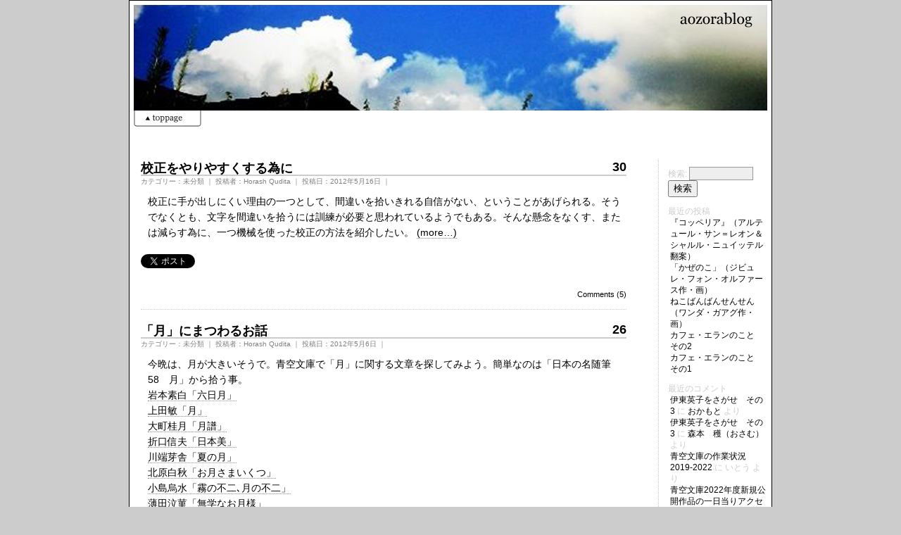

--- FILE ---
content_type: text/html; charset=UTF-8
request_url: https://www.aozora.gr.jp/aozorablog/?author=11
body_size: 54214
content:
<!DOCTYPE html PUBLIC "-//W3C//DTD XHTML 1.0 Transitional//EN" "http://www.w3.org/TR/xhtml1/DTD/xhtml1-transitional.dtd">
<html xmlns="http://www.w3.org/1999/xhtml">

<head profile="http://gmpg.org/xfn/11">
	<meta http-equiv="Content-Type" content="text/html; charset=UTF-8" />
	<title>aozorablog &raquo; Horash Qudita</title>	
	<meta name="generator" content="WordPress 5.1.19" /> <!-- leave this for stats please -->
	<style type="text/css" media="screen">
		@import url( https://www.aozora.gr.jp/aozorablog/wp-content/themes/barecity_1.5/style.css );
	</style>
	<link rel="alternate" type="application/rss+xml" title="RSS 2.0" href="https://www.aozora.gr.jp/aozorablog/?feed=rss2" />
	<link rel="alternate" type="text/xml" title="RSS .92" href="https://www.aozora.gr.jp/aozorablog/?feed=rss" />
	<link rel="alternate" type="application/atom+xml" title="Atom 0.3" href="https://www.aozora.gr.jp/aozorablog/?feed=atom" />
	<link rel="Shortcut Icon" href="https://www.aozora.gr.jp/aozorablog/wp-content/themes/barecity_1.5/favicon.ico" type="image/x-icon" />	
	<link rel="pingback" href="https://www.aozora.gr.jp/aozorablog/xmlrpc.php" />
    	<link rel='archives' title='2025年12月' href='https://www.aozora.gr.jp/aozorablog/?m=202512' />
	<link rel='archives' title='2024年12月' href='https://www.aozora.gr.jp/aozorablog/?m=202412' />
	<link rel='archives' title='2024年11月' href='https://www.aozora.gr.jp/aozorablog/?m=202411' />
	<link rel='archives' title='2024年9月' href='https://www.aozora.gr.jp/aozorablog/?m=202409' />
	<link rel='archives' title='2023年12月' href='https://www.aozora.gr.jp/aozorablog/?m=202312' />
	<link rel='archives' title='2023年1月' href='https://www.aozora.gr.jp/aozorablog/?m=202301' />
	<link rel='archives' title='2022年12月' href='https://www.aozora.gr.jp/aozorablog/?m=202212' />
	<link rel='archives' title='2022年11月' href='https://www.aozora.gr.jp/aozorablog/?m=202211' />
	<link rel='archives' title='2022年10月' href='https://www.aozora.gr.jp/aozorablog/?m=202210' />
	<link rel='archives' title='2022年9月' href='https://www.aozora.gr.jp/aozorablog/?m=202209' />
	<link rel='archives' title='2022年8月' href='https://www.aozora.gr.jp/aozorablog/?m=202208' />
	<link rel='archives' title='2022年7月' href='https://www.aozora.gr.jp/aozorablog/?m=202207' />
	<link rel='archives' title='2022年6月' href='https://www.aozora.gr.jp/aozorablog/?m=202206' />
	<link rel='archives' title='2022年5月' href='https://www.aozora.gr.jp/aozorablog/?m=202205' />
	<link rel='archives' title='2022年4月' href='https://www.aozora.gr.jp/aozorablog/?m=202204' />
	<link rel='archives' title='2022年2月' href='https://www.aozora.gr.jp/aozorablog/?m=202202' />
	<link rel='archives' title='2022年1月' href='https://www.aozora.gr.jp/aozorablog/?m=202201' />
	<link rel='archives' title='2021年12月' href='https://www.aozora.gr.jp/aozorablog/?m=202112' />
	<link rel='archives' title='2021年11月' href='https://www.aozora.gr.jp/aozorablog/?m=202111' />
	<link rel='archives' title='2021年10月' href='https://www.aozora.gr.jp/aozorablog/?m=202110' />
	<link rel='archives' title='2021年9月' href='https://www.aozora.gr.jp/aozorablog/?m=202109' />
	<link rel='archives' title='2021年8月' href='https://www.aozora.gr.jp/aozorablog/?m=202108' />
	<link rel='archives' title='2021年7月' href='https://www.aozora.gr.jp/aozorablog/?m=202107' />
	<link rel='archives' title='2021年6月' href='https://www.aozora.gr.jp/aozorablog/?m=202106' />
	<link rel='archives' title='2021年5月' href='https://www.aozora.gr.jp/aozorablog/?m=202105' />
	<link rel='archives' title='2021年4月' href='https://www.aozora.gr.jp/aozorablog/?m=202104' />
	<link rel='archives' title='2021年3月' href='https://www.aozora.gr.jp/aozorablog/?m=202103' />
	<link rel='archives' title='2021年2月' href='https://www.aozora.gr.jp/aozorablog/?m=202102' />
	<link rel='archives' title='2021年1月' href='https://www.aozora.gr.jp/aozorablog/?m=202101' />
	<link rel='archives' title='2020年11月' href='https://www.aozora.gr.jp/aozorablog/?m=202011' />
	<link rel='archives' title='2020年10月' href='https://www.aozora.gr.jp/aozorablog/?m=202010' />
	<link rel='archives' title='2020年9月' href='https://www.aozora.gr.jp/aozorablog/?m=202009' />
	<link rel='archives' title='2020年8月' href='https://www.aozora.gr.jp/aozorablog/?m=202008' />
	<link rel='archives' title='2020年7月' href='https://www.aozora.gr.jp/aozorablog/?m=202007' />
	<link rel='archives' title='2020年6月' href='https://www.aozora.gr.jp/aozorablog/?m=202006' />
	<link rel='archives' title='2020年5月' href='https://www.aozora.gr.jp/aozorablog/?m=202005' />
	<link rel='archives' title='2020年4月' href='https://www.aozora.gr.jp/aozorablog/?m=202004' />
	<link rel='archives' title='2020年3月' href='https://www.aozora.gr.jp/aozorablog/?m=202003' />
	<link rel='archives' title='2020年2月' href='https://www.aozora.gr.jp/aozorablog/?m=202002' />
	<link rel='archives' title='2020年1月' href='https://www.aozora.gr.jp/aozorablog/?m=202001' />
	<link rel='archives' title='2019年12月' href='https://www.aozora.gr.jp/aozorablog/?m=201912' />
	<link rel='archives' title='2019年5月' href='https://www.aozora.gr.jp/aozorablog/?m=201905' />
	<link rel='archives' title='2019年4月' href='https://www.aozora.gr.jp/aozorablog/?m=201904' />
	<link rel='archives' title='2019年2月' href='https://www.aozora.gr.jp/aozorablog/?m=201902' />
	<link rel='archives' title='2019年1月' href='https://www.aozora.gr.jp/aozorablog/?m=201901' />
	<link rel='archives' title='2018年12月' href='https://www.aozora.gr.jp/aozorablog/?m=201812' />
	<link rel='archives' title='2018年11月' href='https://www.aozora.gr.jp/aozorablog/?m=201811' />
	<link rel='archives' title='2018年10月' href='https://www.aozora.gr.jp/aozorablog/?m=201810' />
	<link rel='archives' title='2018年9月' href='https://www.aozora.gr.jp/aozorablog/?m=201809' />
	<link rel='archives' title='2018年8月' href='https://www.aozora.gr.jp/aozorablog/?m=201808' />
	<link rel='archives' title='2018年1月' href='https://www.aozora.gr.jp/aozorablog/?m=201801' />
	<link rel='archives' title='2017年12月' href='https://www.aozora.gr.jp/aozorablog/?m=201712' />
	<link rel='archives' title='2017年11月' href='https://www.aozora.gr.jp/aozorablog/?m=201711' />
	<link rel='archives' title='2017年10月' href='https://www.aozora.gr.jp/aozorablog/?m=201710' />
	<link rel='archives' title='2017年9月' href='https://www.aozora.gr.jp/aozorablog/?m=201709' />
	<link rel='archives' title='2017年8月' href='https://www.aozora.gr.jp/aozorablog/?m=201708' />
	<link rel='archives' title='2017年7月' href='https://www.aozora.gr.jp/aozorablog/?m=201707' />
	<link rel='archives' title='2017年6月' href='https://www.aozora.gr.jp/aozorablog/?m=201706' />
	<link rel='archives' title='2017年5月' href='https://www.aozora.gr.jp/aozorablog/?m=201705' />
	<link rel='archives' title='2017年4月' href='https://www.aozora.gr.jp/aozorablog/?m=201704' />
	<link rel='archives' title='2017年3月' href='https://www.aozora.gr.jp/aozorablog/?m=201703' />
	<link rel='archives' title='2017年2月' href='https://www.aozora.gr.jp/aozorablog/?m=201702' />
	<link rel='archives' title='2017年1月' href='https://www.aozora.gr.jp/aozorablog/?m=201701' />
	<link rel='archives' title='2016年11月' href='https://www.aozora.gr.jp/aozorablog/?m=201611' />
	<link rel='archives' title='2016年10月' href='https://www.aozora.gr.jp/aozorablog/?m=201610' />
	<link rel='archives' title='2016年9月' href='https://www.aozora.gr.jp/aozorablog/?m=201609' />
	<link rel='archives' title='2016年8月' href='https://www.aozora.gr.jp/aozorablog/?m=201608' />
	<link rel='archives' title='2016年7月' href='https://www.aozora.gr.jp/aozorablog/?m=201607' />
	<link rel='archives' title='2016年6月' href='https://www.aozora.gr.jp/aozorablog/?m=201606' />
	<link rel='archives' title='2016年5月' href='https://www.aozora.gr.jp/aozorablog/?m=201605' />
	<link rel='archives' title='2016年4月' href='https://www.aozora.gr.jp/aozorablog/?m=201604' />
	<link rel='archives' title='2016年3月' href='https://www.aozora.gr.jp/aozorablog/?m=201603' />
	<link rel='archives' title='2016年2月' href='https://www.aozora.gr.jp/aozorablog/?m=201602' />
	<link rel='archives' title='2016年1月' href='https://www.aozora.gr.jp/aozorablog/?m=201601' />
	<link rel='archives' title='2015年12月' href='https://www.aozora.gr.jp/aozorablog/?m=201512' />
	<link rel='archives' title='2015年11月' href='https://www.aozora.gr.jp/aozorablog/?m=201511' />
	<link rel='archives' title='2015年10月' href='https://www.aozora.gr.jp/aozorablog/?m=201510' />
	<link rel='archives' title='2015年8月' href='https://www.aozora.gr.jp/aozorablog/?m=201508' />
	<link rel='archives' title='2015年7月' href='https://www.aozora.gr.jp/aozorablog/?m=201507' />
	<link rel='archives' title='2015年4月' href='https://www.aozora.gr.jp/aozorablog/?m=201504' />
	<link rel='archives' title='2015年3月' href='https://www.aozora.gr.jp/aozorablog/?m=201503' />
	<link rel='archives' title='2015年2月' href='https://www.aozora.gr.jp/aozorablog/?m=201502' />
	<link rel='archives' title='2015年1月' href='https://www.aozora.gr.jp/aozorablog/?m=201501' />
	<link rel='archives' title='2014年12月' href='https://www.aozora.gr.jp/aozorablog/?m=201412' />
	<link rel='archives' title='2014年11月' href='https://www.aozora.gr.jp/aozorablog/?m=201411' />
	<link rel='archives' title='2014年10月' href='https://www.aozora.gr.jp/aozorablog/?m=201410' />
	<link rel='archives' title='2014年9月' href='https://www.aozora.gr.jp/aozorablog/?m=201409' />
	<link rel='archives' title='2014年8月' href='https://www.aozora.gr.jp/aozorablog/?m=201408' />
	<link rel='archives' title='2014年7月' href='https://www.aozora.gr.jp/aozorablog/?m=201407' />
	<link rel='archives' title='2014年6月' href='https://www.aozora.gr.jp/aozorablog/?m=201406' />
	<link rel='archives' title='2014年5月' href='https://www.aozora.gr.jp/aozorablog/?m=201405' />
	<link rel='archives' title='2014年4月' href='https://www.aozora.gr.jp/aozorablog/?m=201404' />
	<link rel='archives' title='2014年3月' href='https://www.aozora.gr.jp/aozorablog/?m=201403' />
	<link rel='archives' title='2014年2月' href='https://www.aozora.gr.jp/aozorablog/?m=201402' />
	<link rel='archives' title='2014年1月' href='https://www.aozora.gr.jp/aozorablog/?m=201401' />
	<link rel='archives' title='2013年12月' href='https://www.aozora.gr.jp/aozorablog/?m=201312' />
	<link rel='archives' title='2013年11月' href='https://www.aozora.gr.jp/aozorablog/?m=201311' />
	<link rel='archives' title='2013年10月' href='https://www.aozora.gr.jp/aozorablog/?m=201310' />
	<link rel='archives' title='2013年9月' href='https://www.aozora.gr.jp/aozorablog/?m=201309' />
	<link rel='archives' title='2013年8月' href='https://www.aozora.gr.jp/aozorablog/?m=201308' />
	<link rel='archives' title='2013年7月' href='https://www.aozora.gr.jp/aozorablog/?m=201307' />
	<link rel='archives' title='2013年6月' href='https://www.aozora.gr.jp/aozorablog/?m=201306' />
	<link rel='archives' title='2013年5月' href='https://www.aozora.gr.jp/aozorablog/?m=201305' />
	<link rel='archives' title='2013年4月' href='https://www.aozora.gr.jp/aozorablog/?m=201304' />
	<link rel='archives' title='2013年3月' href='https://www.aozora.gr.jp/aozorablog/?m=201303' />
	<link rel='archives' title='2013年2月' href='https://www.aozora.gr.jp/aozorablog/?m=201302' />
	<link rel='archives' title='2013年1月' href='https://www.aozora.gr.jp/aozorablog/?m=201301' />
	<link rel='archives' title='2012年12月' href='https://www.aozora.gr.jp/aozorablog/?m=201212' />
	<link rel='archives' title='2012年11月' href='https://www.aozora.gr.jp/aozorablog/?m=201211' />
	<link rel='archives' title='2012年10月' href='https://www.aozora.gr.jp/aozorablog/?m=201210' />
	<link rel='archives' title='2012年9月' href='https://www.aozora.gr.jp/aozorablog/?m=201209' />
	<link rel='archives' title='2012年8月' href='https://www.aozora.gr.jp/aozorablog/?m=201208' />
	<link rel='archives' title='2012年7月' href='https://www.aozora.gr.jp/aozorablog/?m=201207' />
	<link rel='archives' title='2012年6月' href='https://www.aozora.gr.jp/aozorablog/?m=201206' />
	<link rel='archives' title='2012年5月' href='https://www.aozora.gr.jp/aozorablog/?m=201205' />
	<link rel='archives' title='2012年4月' href='https://www.aozora.gr.jp/aozorablog/?m=201204' />
	<link rel='archives' title='2012年3月' href='https://www.aozora.gr.jp/aozorablog/?m=201203' />
	<link rel='dns-prefetch' href='//s.w.org' />
<link rel="alternate" type="application/rss+xml" title="aozorablog &raquo; Horash Qudita による投稿のフィード" href="https://www.aozora.gr.jp/aozorablog/?feed=rss2&#038;author=11" />
		<script type="text/javascript">
			window._wpemojiSettings = {"baseUrl":"https:\/\/s.w.org\/images\/core\/emoji\/11.2.0\/72x72\/","ext":".png","svgUrl":"https:\/\/s.w.org\/images\/core\/emoji\/11.2.0\/svg\/","svgExt":".svg","source":{"concatemoji":"https:\/\/www.aozora.gr.jp\/aozorablog\/wp-includes\/js\/wp-emoji-release.min.js?ver=5.1.19"}};
			!function(e,a,t){var n,r,o,i=a.createElement("canvas"),p=i.getContext&&i.getContext("2d");function s(e,t){var a=String.fromCharCode;p.clearRect(0,0,i.width,i.height),p.fillText(a.apply(this,e),0,0);e=i.toDataURL();return p.clearRect(0,0,i.width,i.height),p.fillText(a.apply(this,t),0,0),e===i.toDataURL()}function c(e){var t=a.createElement("script");t.src=e,t.defer=t.type="text/javascript",a.getElementsByTagName("head")[0].appendChild(t)}for(o=Array("flag","emoji"),t.supports={everything:!0,everythingExceptFlag:!0},r=0;r<o.length;r++)t.supports[o[r]]=function(e){if(!p||!p.fillText)return!1;switch(p.textBaseline="top",p.font="600 32px Arial",e){case"flag":return s([55356,56826,55356,56819],[55356,56826,8203,55356,56819])?!1:!s([55356,57332,56128,56423,56128,56418,56128,56421,56128,56430,56128,56423,56128,56447],[55356,57332,8203,56128,56423,8203,56128,56418,8203,56128,56421,8203,56128,56430,8203,56128,56423,8203,56128,56447]);case"emoji":return!s([55358,56760,9792,65039],[55358,56760,8203,9792,65039])}return!1}(o[r]),t.supports.everything=t.supports.everything&&t.supports[o[r]],"flag"!==o[r]&&(t.supports.everythingExceptFlag=t.supports.everythingExceptFlag&&t.supports[o[r]]);t.supports.everythingExceptFlag=t.supports.everythingExceptFlag&&!t.supports.flag,t.DOMReady=!1,t.readyCallback=function(){t.DOMReady=!0},t.supports.everything||(n=function(){t.readyCallback()},a.addEventListener?(a.addEventListener("DOMContentLoaded",n,!1),e.addEventListener("load",n,!1)):(e.attachEvent("onload",n),a.attachEvent("onreadystatechange",function(){"complete"===a.readyState&&t.readyCallback()})),(n=t.source||{}).concatemoji?c(n.concatemoji):n.wpemoji&&n.twemoji&&(c(n.twemoji),c(n.wpemoji)))}(window,document,window._wpemojiSettings);
		</script>
		<style type="text/css">
img.wp-smiley,
img.emoji {
	display: inline !important;
	border: none !important;
	box-shadow: none !important;
	height: 1em !important;
	width: 1em !important;
	margin: 0 .07em !important;
	vertical-align: -0.1em !important;
	background: none !important;
	padding: 0 !important;
}
</style>
	<link rel='stylesheet' id='wp-block-library-css'  href='https://www.aozora.gr.jp/aozorablog/wp-includes/css/dist/block-library/style.min.css?ver=5.1.19' type='text/css' media='all' />
<link rel='https://api.w.org/' href='https://www.aozora.gr.jp/aozorablog/index.php?rest_route=/' />
<link rel="EditURI" type="application/rsd+xml" title="RSD" href="https://www.aozora.gr.jp/aozorablog/xmlrpc.php?rsd" />
<link rel="wlwmanifest" type="application/wlwmanifest+xml" href="https://www.aozora.gr.jp/aozorablog/wp-includes/wlwmanifest.xml" /> 
<meta name="generator" content="WordPress 5.1.19" />
<script type="text/javascript" src="https://www.aozora.gr.jp/aozorablog/wp-content/plugins/author-exposed/javascript/skripta.js"></script><link rel="stylesheet" href="https://www.aozora.gr.jp/aozorablog/wp-content/plugins/author-exposed/css/ae_style.css" type="text/css" />		<style type="text/css">.recentcomments a{display:inline !important;padding:0 !important;margin:0 !important;}</style>
		<!-- BEGIN: WP Social Bookmarking Light -->
<script>(function(d, s, id) {
  var js, fjs = d.getElementsByTagName(s)[0];
  if (d.getElementById(id)) return;
  js = d.createElement(s); js.id = id;
  js.src = "//connect.facebook.net/ja_JP/sdk.js#xfbml=1&version=v2.0";
  fjs.parentNode.insertBefore(js, fjs);
}(document, 'script', 'facebook-jssdk'));</script>
<style type="text/css">
.wp_social_bookmarking_light{
    border: 0 !important;
    padding: 10px 0 20px 0 !important;
    margin: 0 !important;
}
.wp_social_bookmarking_light div{
    float: left !important;
    border: 0 !important;
    padding: 0 !important;
    margin: 0 5px 0px 0 !important;
    min-height: 30px !important;
    line-height: 18px !important;
    text-indent: 0 !important;
}
.wp_social_bookmarking_light img{
    border: 0 !important;
    padding: 0;
    margin: 0;
    vertical-align: top !important;
}
.wp_social_bookmarking_light_clear{
    clear: both !important;
}
#fb-root{
    display: none;
}
.wsbl_twitter{
    width: 100px;
}
.wsbl_facebook_like iframe{
    max-width: none !important;
}
.wsbl_pinterest a{
    border: 0px !important;
}</style>
<!-- END: WP Social Bookmarking Light -->
<script type="text/javascript">

  var _gaq = _gaq || [];
  _gaq.push(['_setAccount', 'UA-30957806-1']);
  _gaq.push(['_trackPageview']);

  (function() {
    var ga = document.createElement('script'); ga.type = 'text/javascript'; ga.async = true;
    ga.src = ('https:' == document.location.protocol ? 'https://ssl' : 'http://www') + '.google-analytics.com/ga.js';
    var s = document.getElementsByTagName('script')[0]; s.parentNode.insertBefore(ga, s);
  })();

</script>
</head>

<body>
	<div id="rap">	
		<div id="header"></div>
		<div style="margin:0 0 40px 0;"><a href="https://www.aozora.gr.jp/aozorablog/"><img src="https://www.aozora.gr.jp/aozorablog/img/toppage.jpg" width="96" height="30" /></a></div>
		<div id="content">
		<!-- end header -->


<div class="post" id="post-565">
	 <h3 class="storytitle"><div style="float:left;"><a href="https://www.aozora.gr.jp/aozorablog/?p=565" rel="bookmark">校正をやりやすくする為に</a></div><div style="text-align:right;">30</div></h3>
	<div class="meta" style="clear:both;">カテゴリー：<a href="https://www.aozora.gr.jp/aozorablog/?cat=1" rel="category">未分類</a> ｜ 投稿者：<a href="javascript:;" onmousedown="toggleDiv('a565');">Horash Qudita</a><span id="a565" class="mydiv" style="display:none;"><span class="ae_close"><a href="javascript:;" onmousedown="toggleDiv('a565');">close</a></span><span class="ae_top"><b>Author: Horash Qudita</b></span>
		<span class="ae_about"><b>About:</b> </span><span class="ae_body"><a href="https://www.aozora.gr.jp/aozorablog/?author=11">See Authors Posts</a> (9)</span></span> ｜ 投稿日：2012年5月16日 ｜ </div>

	<div class="storycontent">
		<p>校正に手が出しにくい理由の一つとして、間違いを拾いきれる自信がない、ということがあげられる。そうでなくとも、文字を間違いを拾うには訓練が必要と思われているようでもある。そんな懸念をなくす、または減らす為に、一つ機械を使った校正の方法を紹介したい。 <a href="https://www.aozora.gr.jp/aozorablog/?p=565#more-565" class="more-link">(more&#8230;)</a></p>
<div class='wp_social_bookmarking_light'><div class="wsbl_twitter"><a href="https://twitter.com/share" class="twitter-share-button"{count} data-url="https://www.aozora.gr.jp/aozorablog/?p=565" data-text="校正をやりやすくする為に"      data-lang="ja">Tweet</a></div><div class="wsbl_facebook_like"><div id="fb-root"></div><fb:like href="https://www.aozora.gr.jp/aozorablog/?p=565" layout="button_count" action="like" width="120" share="false" show_faces="false" ></fb:like></div></div><br class='wp_social_bookmarking_light_clear' />	</div>

	<div class="feedback">
				<a href="https://www.aozora.gr.jp/aozorablog/?p=565#comments">Comments (5)</a>	</div>

</div>


<div class="post" id="post-438">
	 <h3 class="storytitle"><div style="float:left;"><a href="https://www.aozora.gr.jp/aozorablog/?p=438" rel="bookmark">「月」にまつわるお話</a></div><div style="text-align:right;">26</div></h3>
	<div class="meta" style="clear:both;">カテゴリー：<a href="https://www.aozora.gr.jp/aozorablog/?cat=1" rel="category">未分類</a> ｜ 投稿者：<a href="javascript:;" onmousedown="toggleDiv('a438');">Horash Qudita</a><span id="a438" class="mydiv" style="display:none;"><span class="ae_close"><a href="javascript:;" onmousedown="toggleDiv('a438');">close</a></span><span class="ae_top"><b>Author: Horash Qudita</b></span>
		<span class="ae_about"><b>About:</b> </span><span class="ae_body"><a href="https://www.aozora.gr.jp/aozorablog/?author=11">See Authors Posts</a> (9)</span></span> ｜ 投稿日：2012年5月6日 ｜ </div>

	<div class="storycontent">
		<p>今晩は、月が大きいそうで。青空文庫で「月」に関する文章を探してみよう。簡単なのは「日本の名随筆58　月」から拾う事。<br />
<a href="http://www.aozora.gr.jp/cards/001534/card52201.html">岩本素白「六日月」</a><br />
<a href="http://www.aozora.gr.jp/cards/000235/card2412.html">上田敏「月」</a><br />
<a href="http://www.aozora.gr.jp/cards/000237/card1275.html">大町桂月「月譜」</a><br />
<a href="http://www.aozora.gr.jp/cards/000933/card5012.html">折口信夫「日本美」</a><br />
<a href="http://www.aozora.gr.jp/cards/000369/card2422.html">川端芽舎「夏の月」</a><br />
<a href="http://www.aozora.gr.jp/cards/000106/card2423.html">北原白秋「お月さまいくつ」</a><br />
<a href="http://www.aozora.gr.jp/cards/000027/card2426.html">小島烏水「霧の不二､月の不二」</a><br />
<a href="http://www.aozora.gr.jp/cards/000150/card4896.html">薄田泣菫「無学なお月様」</a><br />
徳冨蘆花「<a href="http://www.aozora.gr.jp/cards/000280/card46536.html">良夜</a>・<a href="http://www.aozora.gr.jp/cards/000280/card46537.html">花月の夜</a>」<br />
<a href="http://www.aozora.gr.jp/cards/001341/card50284.html">永井荷風「町中の月」</a><br />
<a href="http://www.aozora.gr.jp/cards/000064/card1857.html">樋口一葉「月の夜」</a><br />
<a href="http://www.aozora.gr.jp/cards/000885/card2548.html">與謝野晶子「月二夜」</a><br />
<a href="http://www.aozora.gr.jp/cards/001395/card51232.html">和辻哲郎「月夜の東大寺南大門」</a></p>
<p>他に「月」が印象に残っているのは、<a href="http://www.aozora.gr.jp/cards/000050/card3587.html">泉鏡花「歌行灯」</a>。場面場面にちらっと登場していて、まるで全てを見守っているようだった。<br />
皆さんは、何か「月」が印象に残った文章がありますか？</p>
<div class='wp_social_bookmarking_light'><div class="wsbl_twitter"><a href="https://twitter.com/share" class="twitter-share-button"{count} data-url="https://www.aozora.gr.jp/aozorablog/?p=438" data-text="「月」にまつわるお話"      data-lang="ja">Tweet</a></div><div class="wsbl_facebook_like"><div id="fb-root"></div><fb:like href="https://www.aozora.gr.jp/aozorablog/?p=438" layout="button_count" action="like" width="120" share="false" show_faces="false" ></fb:like></div></div><br class='wp_social_bookmarking_light_clear' />	</div>

	<div class="feedback">
				<a href="https://www.aozora.gr.jp/aozorablog/?p=438#respond">Comments (0)</a>	</div>

</div>


<div class="post" id="post-411">
	 <h3 class="storytitle"><div style="float:left;"><a href="https://www.aozora.gr.jp/aozorablog/?p=411" rel="bookmark">ベートーヴェンの生涯</a></div><div style="text-align:right;">24</div></h3>
	<div class="meta" style="clear:both;">カテゴリー：<a href="https://www.aozora.gr.jp/aozorablog/?cat=1" rel="category">未分類</a> ｜ 投稿者：<a href="javascript:;" onmousedown="toggleDiv('a411');">Horash Qudita</a><span id="a411" class="mydiv" style="display:none;"><span class="ae_close"><a href="javascript:;" onmousedown="toggleDiv('a411');">close</a></span><span class="ae_top"><b>Author: Horash Qudita</b></span>
		<span class="ae_about"><b>About:</b> </span><span class="ae_body"><a href="https://www.aozora.gr.jp/aozorablog/?author=11">See Authors Posts</a> (9)</span></span> ｜ 投稿日：2012年5月1日 ｜ </div>

	<div class="storycontent">
		<p>ロマン・ロランの「ベートーヴェンの生涯」が公開された。本文で言及されているベートーヴェンの楽曲は以下のサイトでほとんど聞く事が出来る。</p>
<p>http://classicalmusicmp3freedownload.com/ja/index.php?title=ベートーヴェン</p>
<p> <a href="https://www.aozora.gr.jp/aozorablog/?p=411#more-411" class="more-link">(more&#8230;)</a></p>
<div class='wp_social_bookmarking_light'><div class="wsbl_twitter"><a href="https://twitter.com/share" class="twitter-share-button"{count} data-url="https://www.aozora.gr.jp/aozorablog/?p=411" data-text="ベートーヴェンの生涯"      data-lang="ja">Tweet</a></div><div class="wsbl_facebook_like"><div id="fb-root"></div><fb:like href="https://www.aozora.gr.jp/aozorablog/?p=411" layout="button_count" action="like" width="120" share="false" show_faces="false" ></fb:like></div></div><br class='wp_social_bookmarking_light_clear' />	</div>

	<div class="feedback">
				<a href="https://www.aozora.gr.jp/aozorablog/?p=411#respond">Comments (0)</a>	</div>

</div>


<div class="post" id="post-400">
	 <h3 class="storytitle"><div style="float:left;"><a href="https://www.aozora.gr.jp/aozorablog/?p=400" rel="bookmark">怪談いろいろ</a></div><div style="text-align:right;">23</div></h3>
	<div class="meta" style="clear:both;">カテゴリー：<a href="https://www.aozora.gr.jp/aozorablog/?cat=1" rel="category">未分類</a> ｜ 投稿者：<a href="javascript:;" onmousedown="toggleDiv('a400');">Horash Qudita</a><span id="a400" class="mydiv" style="display:none;"><span class="ae_close"><a href="javascript:;" onmousedown="toggleDiv('a400');">close</a></span><span class="ae_top"><b>Author: Horash Qudita</b></span>
		<span class="ae_about"><b>About:</b> </span><span class="ae_body"><a href="https://www.aozora.gr.jp/aozorablog/?author=11">See Authors Posts</a> (9)</span></span> ｜ 投稿日：2012年4月30日 ｜ </div>

	<div class="storycontent">
		<p>怪談の名作は古典に多い。つまり、青空文庫収録のものが多いことになる。暑くなるにはもう少し間があるけれど、怪談というもののレビューとともに“怪談”そのものを少し考えてみる。<br />
 <a href="https://www.aozora.gr.jp/aozorablog/?p=400#more-400" class="more-link">(more&#8230;)</a></p>
<div class='wp_social_bookmarking_light'><div class="wsbl_twitter"><a href="https://twitter.com/share" class="twitter-share-button"{count} data-url="https://www.aozora.gr.jp/aozorablog/?p=400" data-text="怪談いろいろ"      data-lang="ja">Tweet</a></div><div class="wsbl_facebook_like"><div id="fb-root"></div><fb:like href="https://www.aozora.gr.jp/aozorablog/?p=400" layout="button_count" action="like" width="120" share="false" show_faces="false" ></fb:like></div></div><br class='wp_social_bookmarking_light_clear' />	</div>

	<div class="feedback">
				<a href="https://www.aozora.gr.jp/aozorablog/?p=400#respond">Comments (0)</a>	</div>

</div>


<div class="post" id="post-379">
	 <h3 class="storytitle"><div style="float:left;"><a href="https://www.aozora.gr.jp/aozorablog/?p=379" rel="bookmark">久生十蘭という作家</a></div><div style="text-align:right;">22</div></h3>
	<div class="meta" style="clear:both;">カテゴリー：<a href="https://www.aozora.gr.jp/aozorablog/?cat=1" rel="category">未分類</a> ｜ 投稿者：<a href="javascript:;" onmousedown="toggleDiv('a379');">Horash Qudita</a><span id="a379" class="mydiv" style="display:none;"><span class="ae_close"><a href="javascript:;" onmousedown="toggleDiv('a379');">close</a></span><span class="ae_top"><b>Author: Horash Qudita</b></span>
		<span class="ae_about"><b>About:</b> </span><span class="ae_body"><a href="https://www.aozora.gr.jp/aozorablog/?author=11">See Authors Posts</a> (9)</span></span> ｜ 投稿日： ｜ </div>

	<div class="storycontent">
		<p>有名なのは「顎十郎捕物帳」「キャラコさん」のあたりだろう。「顎十郎捕物帳」（２４本の短編からなる）は時代劇ながら本格推理を味わえる珍しい作品群。「キャラコさん」に出て来るキャラクターは、太平洋戦争間近の世相にあって、生き生きとしていて、そして力強い。<br />
 <a href="https://www.aozora.gr.jp/aozorablog/?p=379#more-379" class="more-link">(more&#8230;)</a></p>
<div class='wp_social_bookmarking_light'><div class="wsbl_twitter"><a href="https://twitter.com/share" class="twitter-share-button"{count} data-url="https://www.aozora.gr.jp/aozorablog/?p=379" data-text="久生十蘭という作家"      data-lang="ja">Tweet</a></div><div class="wsbl_facebook_like"><div id="fb-root"></div><fb:like href="https://www.aozora.gr.jp/aozorablog/?p=379" layout="button_count" action="like" width="120" share="false" show_faces="false" ></fb:like></div></div><br class='wp_social_bookmarking_light_clear' />	</div>

	<div class="feedback">
				<a href="https://www.aozora.gr.jp/aozorablog/?p=379#respond">Comments (0)</a>	</div>

</div>


<div class="post" id="post-376">
	 <h3 class="storytitle"><div style="float:left;"><a href="https://www.aozora.gr.jp/aozorablog/?p=376" rel="bookmark">魯山人は天才か？</a></div><div style="text-align:right;">21</div></h3>
	<div class="meta" style="clear:both;">カテゴリー：<a href="https://www.aozora.gr.jp/aozorablog/?cat=1" rel="category">未分類</a> ｜ 投稿者：<a href="javascript:;" onmousedown="toggleDiv('a376');">Horash Qudita</a><span id="a376" class="mydiv" style="display:none;"><span class="ae_close"><a href="javascript:;" onmousedown="toggleDiv('a376');">close</a></span><span class="ae_top"><b>Author: Horash Qudita</b></span>
		<span class="ae_about"><b>About:</b> </span><span class="ae_body"><a href="https://www.aozora.gr.jp/aozorablog/?author=11">See Authors Posts</a> (9)</span></span> ｜ 投稿日： ｜ </div>

	<div class="storycontent">
		<p>　魯山人の書いたものを入力していると、どうもこの人、多彩な才能を持って生まれてきた人らしく、ほぼ独学で、いろいろなことを極めているようである。ただ、文章はそれほどのものでもなく（残念ながら）、またきちんと下調べをしないので、うっかりミスをすることもあるようだ。<br />
 <a href="https://www.aozora.gr.jp/aozorablog/?p=376#more-376" class="more-link">(more&#8230;)</a></p>
<div class='wp_social_bookmarking_light'><div class="wsbl_twitter"><a href="https://twitter.com/share" class="twitter-share-button"{count} data-url="https://www.aozora.gr.jp/aozorablog/?p=376" data-text="魯山人は天才か？"      data-lang="ja">Tweet</a></div><div class="wsbl_facebook_like"><div id="fb-root"></div><fb:like href="https://www.aozora.gr.jp/aozorablog/?p=376" layout="button_count" action="like" width="120" share="false" show_faces="false" ></fb:like></div></div><br class='wp_social_bookmarking_light_clear' />	</div>

	<div class="feedback">
				<a href="https://www.aozora.gr.jp/aozorablog/?p=376#comments">Comments (2)</a>	</div>

</div>


<div class="post" id="post-373">
	 <h3 class="storytitle"><div style="float:left;"><a href="https://www.aozora.gr.jp/aozorablog/?p=373" rel="bookmark">魯山人と「美味しんぼ」</a></div><div style="text-align:right;">20</div></h3>
	<div class="meta" style="clear:both;">カテゴリー：<a href="https://www.aozora.gr.jp/aozorablog/?cat=1" rel="category">未分類</a> ｜ 投稿者：<a href="javascript:;" onmousedown="toggleDiv('a373');">Horash Qudita</a><span id="a373" class="mydiv" style="display:none;"><span class="ae_close"><a href="javascript:;" onmousedown="toggleDiv('a373');">close</a></span><span class="ae_top"><b>Author: Horash Qudita</b></span>
		<span class="ae_about"><b>About:</b> </span><span class="ae_body"><a href="https://www.aozora.gr.jp/aozorablog/?author=11">See Authors Posts</a> (9)</span></span> ｜ 投稿日： ｜ </div>

	<div class="storycontent">
		<p>「美味しんぼ」の中のキャラクター、海原雄山は、北大路魯山人の孫弟子として、設定されている。「美味しんぼ」は、雑誌連載当時、単行本３巻くらいまでをよく読んだ。ので、内容というネタをよく覚えている。その上で、北大路魯山人の入力をしていると、原作者は北大路魯山人からネタを拾っていたんだな、と思った。<br />
 <a href="https://www.aozora.gr.jp/aozorablog/?p=373#more-373" class="more-link">(more&#8230;)</a></p>
<div class='wp_social_bookmarking_light'><div class="wsbl_twitter"><a href="https://twitter.com/share" class="twitter-share-button"{count} data-url="https://www.aozora.gr.jp/aozorablog/?p=373" data-text="魯山人と「美味しんぼ」"      data-lang="ja">Tweet</a></div><div class="wsbl_facebook_like"><div id="fb-root"></div><fb:like href="https://www.aozora.gr.jp/aozorablog/?p=373" layout="button_count" action="like" width="120" share="false" show_faces="false" ></fb:like></div></div><br class='wp_social_bookmarking_light_clear' />	</div>

	<div class="feedback">
				<a href="https://www.aozora.gr.jp/aozorablog/?p=373#respond">Comments (0)</a>	</div>

</div>


<div class="post" id="post-294">
	 <h3 class="storytitle"><div style="float:left;"><a href="https://www.aozora.gr.jp/aozorablog/?p=294" rel="bookmark">青空文庫の作業に使っている機材</a></div><div style="text-align:right;">14</div></h3>
	<div class="meta" style="clear:both;">カテゴリー：<a href="https://www.aozora.gr.jp/aozorablog/?cat=3" rel="category">青空文庫</a> ｜ 投稿者：<a href="javascript:;" onmousedown="toggleDiv('a294');">Horash Qudita</a><span id="a294" class="mydiv" style="display:none;"><span class="ae_close"><a href="javascript:;" onmousedown="toggleDiv('a294');">close</a></span><span class="ae_top"><b>Author: Horash Qudita</b></span>
		<span class="ae_about"><b>About:</b> </span><span class="ae_body"><a href="https://www.aozora.gr.jp/aozorablog/?author=11">See Authors Posts</a> (9)</span></span> ｜ 投稿日：2012年4月11日 ｜ </div>

	<div class="storycontent">
		<p>底本とコンピュータさえあれば、青空文庫の作業は始められる。だけど、他にいろいろと機材があるとかなり便利。ということで、入力、校正に活躍するOCR関連の機材を紹介します。</p>
<p> <a href="https://www.aozora.gr.jp/aozorablog/?p=294#more-294" class="more-link">(more&#8230;)</a></p>
<div class='wp_social_bookmarking_light'><div class="wsbl_twitter"><a href="https://twitter.com/share" class="twitter-share-button"{count} data-url="https://www.aozora.gr.jp/aozorablog/?p=294" data-text="青空文庫の作業に使っている機材"      data-lang="ja">Tweet</a></div><div class="wsbl_facebook_like"><div id="fb-root"></div><fb:like href="https://www.aozora.gr.jp/aozorablog/?p=294" layout="button_count" action="like" width="120" share="false" show_faces="false" ></fb:like></div></div><br class='wp_social_bookmarking_light_clear' />	</div>

	<div class="feedback">
				<a href="https://www.aozora.gr.jp/aozorablog/?p=294#comments">Comments (4)</a>	</div>

</div>


<div class="post" id="post-73">
	 <h3 class="storytitle"><div style="float:left;"><a href="https://www.aozora.gr.jp/aozorablog/?p=73" rel="bookmark">新aozora blogにて</a></div><div style="text-align:right;">7</div></h3>
	<div class="meta" style="clear:both;">カテゴリー：<a href="https://www.aozora.gr.jp/aozorablog/?cat=3" rel="category">青空文庫</a> ｜ 投稿者：<a href="javascript:;" onmousedown="toggleDiv('a73');">Horash Qudita</a><span id="a73" class="mydiv" style="display:none;"><span class="ae_close"><a href="javascript:;" onmousedown="toggleDiv('a73');">close</a></span><span class="ae_top"><b>Author: Horash Qudita</b></span>
		<span class="ae_about"><b>About:</b> </span><span class="ae_body"><a href="https://www.aozora.gr.jp/aozorablog/?author=11">See Authors Posts</a> (9)</span></span> ｜ 投稿日：2012年3月16日 ｜ </div>

	<div class="storycontent">
		<p>aozora blogに書く事を許されてので、何か書いてみようと思う。前のblogの時のように、空色通信（ひと月の公開ファイルをざっとレビューしたもの）をやってもいいのだけれど（リクエストがあればやりましょう）、少し趣向の変わったことをやってみたい。</p>
<p> <a href="https://www.aozora.gr.jp/aozorablog/?p=73#more-73" class="more-link">(more&#8230;)</a></p>
<div class='wp_social_bookmarking_light'><div class="wsbl_twitter"><a href="https://twitter.com/share" class="twitter-share-button"{count} data-url="https://www.aozora.gr.jp/aozorablog/?p=73" data-text="新aozora blogにて"      data-lang="ja">Tweet</a></div><div class="wsbl_facebook_like"><div id="fb-root"></div><fb:like href="https://www.aozora.gr.jp/aozorablog/?p=73" layout="button_count" action="like" width="120" share="false" show_faces="false" ></fb:like></div></div><br class='wp_social_bookmarking_light_clear' />	</div>

	<div class="feedback">
				<a href="https://www.aozora.gr.jp/aozorablog/?p=73#comments">Comments (1)</a>	</div>

</div>




<!-- begin footer -->
		</div>
			<!-- begin sidebar -->
<div id="sidebar">
<ul>
<li id="search-2" class="widget widget_search"><form role="search" method="get" id="searchform" class="searchform" action="https://www.aozora.gr.jp/aozorablog/">
				<div>
					<label class="screen-reader-text" for="s">検索:</label>
					<input type="text" value="" name="s" id="s" />
					<input type="submit" id="searchsubmit" value="検索" />
				</div>
			</form></li>		<li id="recent-posts-2" class="widget widget_recent_entries">		最近の投稿<br />		<ul>
											<li>
					<a href="https://www.aozora.gr.jp/aozorablog/?p=5480">『コッペリア』（アルテュール・サン＝レオン＆シャルル・ニュイッテル翻案）</a>
									</li>
											<li>
					<a href="https://www.aozora.gr.jp/aozorablog/?p=5458">「かぜのこ」（ジビュレ・フォン・オルファース作・画）</a>
									</li>
											<li>
					<a href="https://www.aozora.gr.jp/aozorablog/?p=5390">ねこばんばんせんせん（ワンダ・ガアグ作・画）</a>
									</li>
											<li>
					<a href="https://www.aozora.gr.jp/aozorablog/?p=5319">カフェ・エランのこと　その2</a>
									</li>
											<li>
					<a href="https://www.aozora.gr.jp/aozorablog/?p=5263">カフェ・エランのこと　その1</a>
									</li>
					</ul>
		</li><li id="recent-comments-2" class="widget widget_recent_comments">最近のコメント<br /><ul id="recentcomments"><li class="recentcomments"><a href="https://www.aozora.gr.jp/aozorablog/?p=985#comment-4976">伊東英子をさがせ　その3</a> に <span class="comment-author-link"><a href='https://yozora.main.jp/' rel='external nofollow' class='url'>おかもと</a></span> より</li><li class="recentcomments"><a href="https://www.aozora.gr.jp/aozorablog/?p=985#comment-4975">伊東英子をさがせ　その3</a> に <span class="comment-author-link"><a href='http://お久しぶりです。' rel='external nofollow' class='url'>森本　穫（おさむ）</a></span> より</li><li class="recentcomments"><a href="https://www.aozora.gr.jp/aozorablog/?p=4974#comment-4922">青空文庫の作業状況 2019-2022</a> に <span class="comment-author-link">いとう</span> より</li><li class="recentcomments"><a href="https://www.aozora.gr.jp/aozorablog/?p=5168#comment-4908">青空文庫2022年度新規公開作品の一日当りアクセス数ランキング</a> に <span class="comment-author-link">הנעורים הם תחילתה של הזקנה</span> より</li><li class="recentcomments"><a href="https://www.aozora.gr.jp/aozorablog/?p=4974#comment-4638">青空文庫の作業状況 2019-2022</a> に <span class="comment-author-link">一耕作員</span> より</li></ul></li><li id="archives-2" class="widget widget_archive">アーカイブ<br />		<ul>
				<li><a href='https://www.aozora.gr.jp/aozorablog/?m=202512'>2025年12月</a></li>
	<li><a href='https://www.aozora.gr.jp/aozorablog/?m=202412'>2024年12月</a></li>
	<li><a href='https://www.aozora.gr.jp/aozorablog/?m=202411'>2024年11月</a></li>
	<li><a href='https://www.aozora.gr.jp/aozorablog/?m=202409'>2024年9月</a></li>
	<li><a href='https://www.aozora.gr.jp/aozorablog/?m=202312'>2023年12月</a></li>
	<li><a href='https://www.aozora.gr.jp/aozorablog/?m=202301'>2023年1月</a></li>
	<li><a href='https://www.aozora.gr.jp/aozorablog/?m=202212'>2022年12月</a></li>
	<li><a href='https://www.aozora.gr.jp/aozorablog/?m=202211'>2022年11月</a></li>
	<li><a href='https://www.aozora.gr.jp/aozorablog/?m=202210'>2022年10月</a></li>
	<li><a href='https://www.aozora.gr.jp/aozorablog/?m=202209'>2022年9月</a></li>
	<li><a href='https://www.aozora.gr.jp/aozorablog/?m=202208'>2022年8月</a></li>
	<li><a href='https://www.aozora.gr.jp/aozorablog/?m=202207'>2022年7月</a></li>
	<li><a href='https://www.aozora.gr.jp/aozorablog/?m=202206'>2022年6月</a></li>
	<li><a href='https://www.aozora.gr.jp/aozorablog/?m=202205'>2022年5月</a></li>
	<li><a href='https://www.aozora.gr.jp/aozorablog/?m=202204'>2022年4月</a></li>
	<li><a href='https://www.aozora.gr.jp/aozorablog/?m=202202'>2022年2月</a></li>
	<li><a href='https://www.aozora.gr.jp/aozorablog/?m=202201'>2022年1月</a></li>
	<li><a href='https://www.aozora.gr.jp/aozorablog/?m=202112'>2021年12月</a></li>
	<li><a href='https://www.aozora.gr.jp/aozorablog/?m=202111'>2021年11月</a></li>
	<li><a href='https://www.aozora.gr.jp/aozorablog/?m=202110'>2021年10月</a></li>
	<li><a href='https://www.aozora.gr.jp/aozorablog/?m=202109'>2021年9月</a></li>
	<li><a href='https://www.aozora.gr.jp/aozorablog/?m=202108'>2021年8月</a></li>
	<li><a href='https://www.aozora.gr.jp/aozorablog/?m=202107'>2021年7月</a></li>
	<li><a href='https://www.aozora.gr.jp/aozorablog/?m=202106'>2021年6月</a></li>
	<li><a href='https://www.aozora.gr.jp/aozorablog/?m=202105'>2021年5月</a></li>
	<li><a href='https://www.aozora.gr.jp/aozorablog/?m=202104'>2021年4月</a></li>
	<li><a href='https://www.aozora.gr.jp/aozorablog/?m=202103'>2021年3月</a></li>
	<li><a href='https://www.aozora.gr.jp/aozorablog/?m=202102'>2021年2月</a></li>
	<li><a href='https://www.aozora.gr.jp/aozorablog/?m=202101'>2021年1月</a></li>
	<li><a href='https://www.aozora.gr.jp/aozorablog/?m=202011'>2020年11月</a></li>
	<li><a href='https://www.aozora.gr.jp/aozorablog/?m=202010'>2020年10月</a></li>
	<li><a href='https://www.aozora.gr.jp/aozorablog/?m=202009'>2020年9月</a></li>
	<li><a href='https://www.aozora.gr.jp/aozorablog/?m=202008'>2020年8月</a></li>
	<li><a href='https://www.aozora.gr.jp/aozorablog/?m=202007'>2020年7月</a></li>
	<li><a href='https://www.aozora.gr.jp/aozorablog/?m=202006'>2020年6月</a></li>
	<li><a href='https://www.aozora.gr.jp/aozorablog/?m=202005'>2020年5月</a></li>
	<li><a href='https://www.aozora.gr.jp/aozorablog/?m=202004'>2020年4月</a></li>
	<li><a href='https://www.aozora.gr.jp/aozorablog/?m=202003'>2020年3月</a></li>
	<li><a href='https://www.aozora.gr.jp/aozorablog/?m=202002'>2020年2月</a></li>
	<li><a href='https://www.aozora.gr.jp/aozorablog/?m=202001'>2020年1月</a></li>
	<li><a href='https://www.aozora.gr.jp/aozorablog/?m=201912'>2019年12月</a></li>
	<li><a href='https://www.aozora.gr.jp/aozorablog/?m=201905'>2019年5月</a></li>
	<li><a href='https://www.aozora.gr.jp/aozorablog/?m=201904'>2019年4月</a></li>
	<li><a href='https://www.aozora.gr.jp/aozorablog/?m=201902'>2019年2月</a></li>
	<li><a href='https://www.aozora.gr.jp/aozorablog/?m=201901'>2019年1月</a></li>
	<li><a href='https://www.aozora.gr.jp/aozorablog/?m=201812'>2018年12月</a></li>
	<li><a href='https://www.aozora.gr.jp/aozorablog/?m=201811'>2018年11月</a></li>
	<li><a href='https://www.aozora.gr.jp/aozorablog/?m=201810'>2018年10月</a></li>
	<li><a href='https://www.aozora.gr.jp/aozorablog/?m=201809'>2018年9月</a></li>
	<li><a href='https://www.aozora.gr.jp/aozorablog/?m=201808'>2018年8月</a></li>
	<li><a href='https://www.aozora.gr.jp/aozorablog/?m=201801'>2018年1月</a></li>
	<li><a href='https://www.aozora.gr.jp/aozorablog/?m=201712'>2017年12月</a></li>
	<li><a href='https://www.aozora.gr.jp/aozorablog/?m=201711'>2017年11月</a></li>
	<li><a href='https://www.aozora.gr.jp/aozorablog/?m=201710'>2017年10月</a></li>
	<li><a href='https://www.aozora.gr.jp/aozorablog/?m=201709'>2017年9月</a></li>
	<li><a href='https://www.aozora.gr.jp/aozorablog/?m=201708'>2017年8月</a></li>
	<li><a href='https://www.aozora.gr.jp/aozorablog/?m=201707'>2017年7月</a></li>
	<li><a href='https://www.aozora.gr.jp/aozorablog/?m=201706'>2017年6月</a></li>
	<li><a href='https://www.aozora.gr.jp/aozorablog/?m=201705'>2017年5月</a></li>
	<li><a href='https://www.aozora.gr.jp/aozorablog/?m=201704'>2017年4月</a></li>
	<li><a href='https://www.aozora.gr.jp/aozorablog/?m=201703'>2017年3月</a></li>
	<li><a href='https://www.aozora.gr.jp/aozorablog/?m=201702'>2017年2月</a></li>
	<li><a href='https://www.aozora.gr.jp/aozorablog/?m=201701'>2017年1月</a></li>
	<li><a href='https://www.aozora.gr.jp/aozorablog/?m=201611'>2016年11月</a></li>
	<li><a href='https://www.aozora.gr.jp/aozorablog/?m=201610'>2016年10月</a></li>
	<li><a href='https://www.aozora.gr.jp/aozorablog/?m=201609'>2016年9月</a></li>
	<li><a href='https://www.aozora.gr.jp/aozorablog/?m=201608'>2016年8月</a></li>
	<li><a href='https://www.aozora.gr.jp/aozorablog/?m=201607'>2016年7月</a></li>
	<li><a href='https://www.aozora.gr.jp/aozorablog/?m=201606'>2016年6月</a></li>
	<li><a href='https://www.aozora.gr.jp/aozorablog/?m=201605'>2016年5月</a></li>
	<li><a href='https://www.aozora.gr.jp/aozorablog/?m=201604'>2016年4月</a></li>
	<li><a href='https://www.aozora.gr.jp/aozorablog/?m=201603'>2016年3月</a></li>
	<li><a href='https://www.aozora.gr.jp/aozorablog/?m=201602'>2016年2月</a></li>
	<li><a href='https://www.aozora.gr.jp/aozorablog/?m=201601'>2016年1月</a></li>
	<li><a href='https://www.aozora.gr.jp/aozorablog/?m=201512'>2015年12月</a></li>
	<li><a href='https://www.aozora.gr.jp/aozorablog/?m=201511'>2015年11月</a></li>
	<li><a href='https://www.aozora.gr.jp/aozorablog/?m=201510'>2015年10月</a></li>
	<li><a href='https://www.aozora.gr.jp/aozorablog/?m=201508'>2015年8月</a></li>
	<li><a href='https://www.aozora.gr.jp/aozorablog/?m=201507'>2015年7月</a></li>
	<li><a href='https://www.aozora.gr.jp/aozorablog/?m=201504'>2015年4月</a></li>
	<li><a href='https://www.aozora.gr.jp/aozorablog/?m=201503'>2015年3月</a></li>
	<li><a href='https://www.aozora.gr.jp/aozorablog/?m=201502'>2015年2月</a></li>
	<li><a href='https://www.aozora.gr.jp/aozorablog/?m=201501'>2015年1月</a></li>
	<li><a href='https://www.aozora.gr.jp/aozorablog/?m=201412'>2014年12月</a></li>
	<li><a href='https://www.aozora.gr.jp/aozorablog/?m=201411'>2014年11月</a></li>
	<li><a href='https://www.aozora.gr.jp/aozorablog/?m=201410'>2014年10月</a></li>
	<li><a href='https://www.aozora.gr.jp/aozorablog/?m=201409'>2014年9月</a></li>
	<li><a href='https://www.aozora.gr.jp/aozorablog/?m=201408'>2014年8月</a></li>
	<li><a href='https://www.aozora.gr.jp/aozorablog/?m=201407'>2014年7月</a></li>
	<li><a href='https://www.aozora.gr.jp/aozorablog/?m=201406'>2014年6月</a></li>
	<li><a href='https://www.aozora.gr.jp/aozorablog/?m=201405'>2014年5月</a></li>
	<li><a href='https://www.aozora.gr.jp/aozorablog/?m=201404'>2014年4月</a></li>
	<li><a href='https://www.aozora.gr.jp/aozorablog/?m=201403'>2014年3月</a></li>
	<li><a href='https://www.aozora.gr.jp/aozorablog/?m=201402'>2014年2月</a></li>
	<li><a href='https://www.aozora.gr.jp/aozorablog/?m=201401'>2014年1月</a></li>
	<li><a href='https://www.aozora.gr.jp/aozorablog/?m=201312'>2013年12月</a></li>
	<li><a href='https://www.aozora.gr.jp/aozorablog/?m=201311'>2013年11月</a></li>
	<li><a href='https://www.aozora.gr.jp/aozorablog/?m=201310'>2013年10月</a></li>
	<li><a href='https://www.aozora.gr.jp/aozorablog/?m=201309'>2013年9月</a></li>
	<li><a href='https://www.aozora.gr.jp/aozorablog/?m=201308'>2013年8月</a></li>
	<li><a href='https://www.aozora.gr.jp/aozorablog/?m=201307'>2013年7月</a></li>
	<li><a href='https://www.aozora.gr.jp/aozorablog/?m=201306'>2013年6月</a></li>
	<li><a href='https://www.aozora.gr.jp/aozorablog/?m=201305'>2013年5月</a></li>
	<li><a href='https://www.aozora.gr.jp/aozorablog/?m=201304'>2013年4月</a></li>
	<li><a href='https://www.aozora.gr.jp/aozorablog/?m=201303'>2013年3月</a></li>
	<li><a href='https://www.aozora.gr.jp/aozorablog/?m=201302'>2013年2月</a></li>
	<li><a href='https://www.aozora.gr.jp/aozorablog/?m=201301'>2013年1月</a></li>
	<li><a href='https://www.aozora.gr.jp/aozorablog/?m=201212'>2012年12月</a></li>
	<li><a href='https://www.aozora.gr.jp/aozorablog/?m=201211'>2012年11月</a></li>
	<li><a href='https://www.aozora.gr.jp/aozorablog/?m=201210'>2012年10月</a></li>
	<li><a href='https://www.aozora.gr.jp/aozorablog/?m=201209'>2012年9月</a></li>
	<li><a href='https://www.aozora.gr.jp/aozorablog/?m=201208'>2012年8月</a></li>
	<li><a href='https://www.aozora.gr.jp/aozorablog/?m=201207'>2012年7月</a></li>
	<li><a href='https://www.aozora.gr.jp/aozorablog/?m=201206'>2012年6月</a></li>
	<li><a href='https://www.aozora.gr.jp/aozorablog/?m=201205'>2012年5月</a></li>
	<li><a href='https://www.aozora.gr.jp/aozorablog/?m=201204'>2012年4月</a></li>
	<li><a href='https://www.aozora.gr.jp/aozorablog/?m=201203'>2012年3月</a></li>
		</ul>
			</li><li id="categories-2" class="widget widget_categories">カテゴリー<br />		<ul>
				<li class="cat-item cat-item-8"><a href="https://www.aozora.gr.jp/aozorablog/?cat=8" >WEB</a> (6)
</li>
	<li class="cat-item cat-item-12"><a href="https://www.aozora.gr.jp/aozorablog/?cat=12" >テクノロジー</a> (2)
</li>
	<li class="cat-item cat-item-7"><a href="https://www.aozora.gr.jp/aozorablog/?cat=7" >文字</a> (3)
</li>
	<li class="cat-item cat-item-5"><a href="https://www.aozora.gr.jp/aozorablog/?cat=5" >映画</a> (2)
</li>
	<li class="cat-item cat-item-1"><a href="https://www.aozora.gr.jp/aozorablog/?cat=1" >未分類</a> (39)
</li>
	<li class="cat-item cat-item-4"><a href="https://www.aozora.gr.jp/aozorablog/?cat=4" >本</a> (161)
</li>
	<li class="cat-item cat-item-11"><a href="https://www.aozora.gr.jp/aozorablog/?cat=11" >電子書籍</a> (145)
</li>
	<li class="cat-item cat-item-3"><a href="https://www.aozora.gr.jp/aozorablog/?cat=3" >青空文庫</a> (198)
</li>
		</ul>
			</li>	<li>
		<a href="http://www.aozora.jp/blog_old/" target="_blank">昔のaozorablog</a>
	</li>
</ul>
</div>
<!-- end sidebar -->			<div class="credit">
				<!--Creative Commons License--> 
												This work is licensed under a <a rel="license" href="http://creativecommons.org/licenses/by-nc-sa/3.0/">Creative Commons Attribution-Noncommercial-Share Alike 3.0 Unported License</a>. <br />
			 	(c) 2026 aozorablog | 
			 	powered by	<a href="http://wordpress.org/">WordPress</a>
				with <a href="http://shaheeilyas.com/barecity">Barecity</a>
			</div>
			<!-- BEGIN: WP Social Bookmarking Light -->
<script>!function(d,s,id){var js,fjs=d.getElementsByTagName(s)[0],p=/^http:/.test(d.location)?'http':'https';if(!d.getElementById(id)){js=d.createElement(s);js.id=id;js.src=p+'://platform.twitter.com/widgets.js';fjs.parentNode.insertBefore(js,fjs);}}(document, 'script', 'twitter-wjs');</script>
<!-- END: WP Social Bookmarking Light -->
<script type='text/javascript' src='https://www.aozora.gr.jp/aozorablog/wp-includes/js/wp-embed.min.js?ver=5.1.19'></script>
	</div>
</body>
</html>

--- FILE ---
content_type: text/css
request_url: https://www.aozora.gr.jp/aozorablog/wp-content/themes/barecity_1.5/style.css
body_size: 6138
content:
/*
Theme Name: Barecity
Theme URI: http://shaheeilyas.com/
Description: Minimal theme with bare essentials
Version: 1.5
Author: Shahee Ilyas
Date: February 2008
Based on the Classic WordPress by Dave Shea || http://mezzoblue.com & Matthew Mullenweg || http://photomatt.net
Modified & completely redesigned by Shahee Ilyas || http://shaheeilyas.com

	The CSS, XHTML and design is released under GPL:
	http://www.opensource.org/licenses/gpl-license.php

*/
a {
	text-decoration: none; 
	color: #000;

}

a:active {
	text-decoration: none;
	color: #000;
}

a:visited {
	text-decoration: none;
	color: #000;
}

a:hover {
	text-decoration: none; 
	color: #000;
}

a img {
	border: none;
}


acronym, abbr {

}

acronym, abbr, span.caps {
	font-size: 11px;

}

acronym, abbr {
	cursor: help;
	border:none;
}

blockquote {
	border-left: 5px solid #ccc;
	margin-left: 18px
	padding-left: 5px;
}

html {
	margin: 0;
	padding: 0;
}

body {
	background: #ccc;
	color: #000;
	font-family: meiryo, "ＭＳ Ｐゴシック", "ヒラギノ角ゴ Pro W3" ,sans-serif;
	margin: 0;
	padding: 0;
	font-size: 14px;
}

cite {
	font-size: 11px;
	font-style: normal;
	color:#666;
}

h2 {
	font-family: meiryo, "ＭＳ Ｐゴシック", "ヒラギノ角ゴ Pro W3" ,sans-serif;
	margin: 15px 0 2px 0;
	padding-bottom: 2px;
}

h3 {
	font-family: meiryo, "ＭＳ Ｐゴシック", "ヒラギノ角ゴ Pro W3" ,sans-serif;
	margin-top: 0;
	font-size: 14px;
	border-bottom:2px solid #ccc;
}

#header {
	width:900px;
	height:150px;
	background:url(./img/title01.jpg);
}

#header a {
	color: black;
	text-decoration: none;
}

#header a:hover {
	text-decoration: none;
}

#rap {
	background-color: #FFFFFF;
	margin: 0 auto;
	width:900px;
	padding: 6px;
	border: 1px solid #000;
}


#content {
	float: left;
	width:700px;
}


ol#comments li p {
}

#commentlist li{
	margin-left:-12px;
}

p, li, .feedback {
	font: 14px Verdana, Arial, Helvetica, sans-serif;
	line-height:22px;
	
}

/* classes used by the_meta() */
ul.post-meta {
	list-style: none;
}

ul.post-meta span.post-meta-key {
	font-weight: bold;
}

.credit {
	clear:both;
	color: #666;
	font-size: 10px;
	padding: 50px 0 0 0;
	margin: 0 0 20px 0;
	text-align: left;
}

.credit a:link, .credit a:hover {
	color: #666;
}

.feedback {
	color: #666;
	text-align: right;
	font-size:11px;
	clear: both;
	margin:0 0 10px 0;
}

.meta {
	font-size: 10px;
	margin:0 0 10px 0;
}

.meta li, ul.post-meta li {
	display: inline;
}

.meta ul {
	display: inline;
	list-style: none;
	margin: 0;
	padding: 0;
}


#comments{
	padding-top:18px;
	margin:0 0 0 20px;
}

.commentby {
	padding-bottom:8px;
}

#postcomment{
	margin-top:24px;

}

.meta, .meta a {
	color: #808080;
	font-weight: normal;
	letter-spacing: 0;
}

.storytitle {
	margin: 0;
	padding:0;
	font-size:18px;
}

.storytitle a {
	text-decoration: none;
}

.storycontent a {
	text-decoration: none;
	border-bottom: 1px dotted #888;
}

.storycontent a:hover {
	text-decoration: none;
	border-bottom: 1px dashed #888;
}

.storycontent {
	margin-bottom:10px;
}

.storycontent p {
	margin:10px 0 10px 10px;
	font-size:14px;
	line-height:22px;
}

.storycontent p.quotation {
	margin:0 0 0 10px;
	font-size:14px;
	line-height:22px;
}

.storycontent img {
	margin:10px 0 10px 0;
}

.post {
	margin-left:10px;
	margin-bottom:18px;
	border-bottom: 1px dotted #ccc;
}


#commentform #author, #commentform #email, #commentform #url, #commentform textarea {
	background: #fff;
	border: 1px solid #333;
	padding: 3px;
}

#commentform textarea {
	width: 100%;
}

#commentlist li ul {
	font-size: 12px;
	list-style-type: none;
	color: #666;
}


#sidebar {
	background: #fff;
	border-left: 1px dotted #ccc;
	padding: 0px 0 10px 10px;
	float: right;
	width: 144px;
}

#sidebar form {
	margin: 0 0 0 0px;
}

#sidebar input#s {
	width: 60%;
	background: #eee;
	border: 1px solid #999;
	color: #000;
	
}

#sidebar ul {
	color: #ccc;
	list-style-type: none;
	margin: 0;
	padding-left: 3px;
	text-transform: lowercase;
}

#sidebar h2 {
	font-weight: normal;
	margin:0;
	padding:0;
	font-size: 12px;
	
}

#sidebar ul li {
	font-family: Verdana, Arial, Helvetica, sans-serif;
	font-size:12px;
	line-height:16px;
	margin-top: 10px;
	padding-bottom: 2px;
}

#sidebar ul ul {
	font-variant: normal;
	font-weight: normal;
	list-style-type: none;
	margin: 0;
	padding: 0;
	text-align: left;
}

#sidebar ul ul li {
	border: 0;
	font-family: Verdana, Arial, Helvetica, sans-serif;
	letter-spacing: 0;
	margin-top: 0;
	padding: 0;
	padding-left: 3px;
}

#sidebar ul ul li a {
	color: #000;
	text-decoration: none;
}

#sidebar ul ul li a:hover {
	border-bottom: 1px solid #809080;
}

#sidebar ul ul ul.children {
	font-size: 17px;
	padding-left: 4px;
}

#wp-calendar {
	empty-cells: show;
	font-size: 11px;
	margin: 0;
	width: 90%;	
}

#wp-calendar #next a {
	padding-right: 10px;
	text-align: right;
}

#wp-calendar #prev a {
	padding-left: 10px;
	text-align: left;
}

#wp-calendar a {
	display: block;
	text-decoration: none;
}

#wp-calendar a:hover {
	background: #ccc;
	color: #333;
}

#wp-calendar caption {
	color: #000;
	text-align: left;
	font-weight: normal;

}

#wp-calendar td {
	color: #999;
	padding: 2px 0;
	text-align: center;
}

#wp-calendar td.pad:hover {
	background: #fff;
}

#wp-calendar td:hover, #wp-calendar #today {
	background: #eee;
	color: #666;
}

#wp-calendar th {
	font-weight: normal;
	text-transform: capitalize;
	color: #999;
		
}

#desc {
	float:left;
	font-size: 12px;
	margin-top:3px;	
}
#desc a:link, #desc a:visited  {
	display: inline;
	background-color: #fff;
	color: #666;
	text-decoration: none;
}
#desc a:hover {
	background-color: #eee;
	color: #666;
}
#desc a:active {
	background-color: #fff;
}
#himage {
	border:0;
	margin:0;
	padding:0 0 0 8px;
}

li.widget_text p {
	margin:0;
	padding:0;
	color:#000;
}